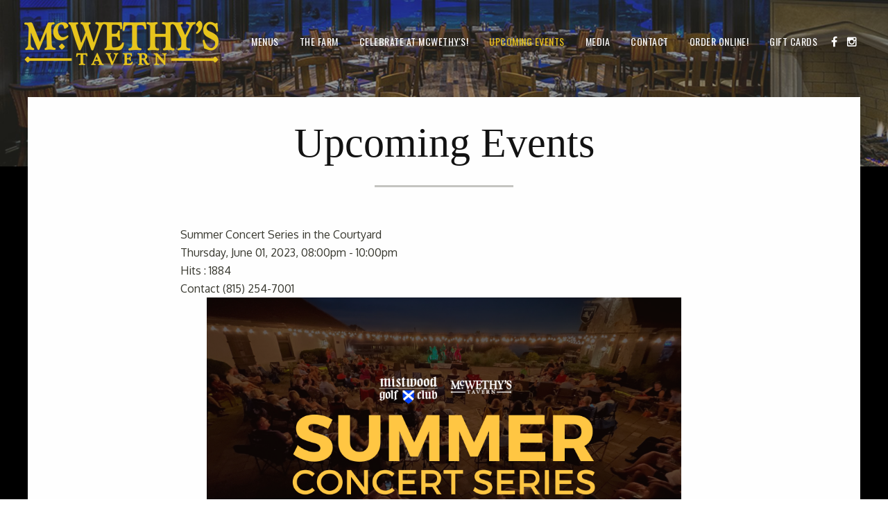

--- FILE ---
content_type: text/html; charset=utf-8
request_url: https://mcwethystavern.com/upcoming-events/eventdetail/585/26/summer-concert-series-in-the-courtyard
body_size: 6982
content:
<!DOCTYPE HTML>
<html lang="en-gb" dir="ltr"  data-config='{"twitter":0,"plusone":0,"facebook":0,"style":"121"}'>

    <head>
<script>window.dataLayer = window.dataLayer || [];</script>
    <meta charset="utf-8">
<meta http-equiv="X-UA-Compatible" content="IE=edge">
<meta name="viewport" content="width=device-width, initial-scale=1">
<base href="https://mcwethystavern.com/upcoming-events/eventdetail/585/26/summer-concert-series-in-the-courtyard" />
	<meta name="keywords" content="McWethy’s Tavern - Romeoville, IL" />
		<meta name="description" content="McWethy’s Tavern - Romeoville, IL" />
		<title>Summer Concert Series in the Courtyard</title>
	<link href="https://mcwethystavern.com/index.php?option=com_jevents&amp;task=modlatest.rss&amp;format=feed&amp;type=rss&amp;Itemid=135&amp;modid=0" rel="alternate" type="application/rss+xml" title="RSS 2.0" />
	<link href="https://mcwethystavern.com/index.php?option=com_jevents&amp;task=modlatest.rss&amp;format=feed&amp;type=atom&amp;Itemid=135&amp;modid=0" rel="alternate" type="application/atom+xml" title="Atom 1.0" />
	<link href="/templates/yoo_avanti/favicon.ico" rel="shortcut icon" type="image/vnd.microsoft.icon" />
	<link href="/media/com_jevents/css/bootstrap.css" rel="stylesheet" type="text/css" />
	<link href="/media/com_jevents/css/bootstrap-responsive.css" rel="stylesheet" type="text/css" />
	<link href="/components/com_jevents/assets/css/eventsadmin.css?3.4.50" rel="stylesheet" type="text/css" />
	<link href="/components/com_jevents/views/geraint/assets/css/events_css.css?3.4.50" rel="stylesheet" type="text/css" />
	<link href="/plugins/system/jcemediabox/css/jcemediabox.min.css?9d108330040bd2b7386ad9c4cf8105fc" rel="stylesheet" type="text/css" />
	<script type="application/json" class="joomla-script-options new">{"csrf.token":"786e42112451f4babe15e79c43f0698f","system.paths":{"root":"","base":""}}</script>
	<script src="/media/system/js/core.js?b556e616d2125d2515cdf45ae268173e" type="text/javascript"></script>
	<script src="/media/jui/js/jquery.min.js?b556e616d2125d2515cdf45ae268173e" type="text/javascript"></script>
	<script src="/media/jui/js/jquery-noconflict.js?b556e616d2125d2515cdf45ae268173e" type="text/javascript"></script>
	<script src="/media/jui/js/jquery-migrate.min.js?b556e616d2125d2515cdf45ae268173e" type="text/javascript"></script>
	<script src="/media/jui/js/bootstrap.min.js?b556e616d2125d2515cdf45ae268173e" type="text/javascript"></script>
	<script src="/components/com_jevents/assets/js/jQnc.js?3.4.50" type="text/javascript"></script>
	<script src="/components/com_jevents/assets/js/view_detailJQ.js?3.4.50" type="text/javascript"></script>
	<script src="/plugins/system/jcemediabox/js/jcemediabox.min.js?1b6e86f0cf3db9f07a84a04e29a794e0" type="text/javascript"></script>
	<script src="/media/widgetkit/uikit2-daa5291e.js" type="text/javascript"></script>
	<script src="/media/widgetkit/wk-scripts-25586b04.js" type="text/javascript"></script>
	<script type="text/javascript">
checkJQ();jQuery(document).ready(function(){WFMediaBox.init({"base":"\/","theme":"standard","mediafallback":0,"mediaselector":"audio,video","width":"","height":"","lightbox":0,"shadowbox":0,"icons":1,"overlay":1,"overlay_opacity":0.8000000000000000444089209850062616169452667236328125,"overlay_color":"#000000","transition_speed":500,"close":2,"scrolling":"fixed","labels":{"close":"Close","next":"Next","previous":"Previous","cancel":"Cancel","numbers":"{{numbers}}","numbers_count":"{{current}} of {{total}}"}});});GOOGLE_MAPS_API_KEY = "AIzaSyDReE8GJBO_uzNWATrGPiNB-Qtj5APGHOE ";
	</script>

<link rel="apple-touch-icon-precomposed" href="/templates/yoo_avanti/apple_touch_icon.png">
<link rel="stylesheet" href="/templates/yoo_avanti/css/bootstrap.css">
<link rel="stylesheet" href="/templates/yoo_avanti/css/theme.css">
<link rel="stylesheet" href="//demo.1-2-1marketing.com/resources/121/css/extensions.css">
<link rel="stylesheet" href="//demo.1-2-1marketing.com/resources/avanti/pendulum/css/master.css">
<link rel="stylesheet" href="/templates/yoo_avanti/styles/121/css/custom.css">
<script src="/templates/yoo_avanti/warp/vendor/uikit/js/uikit.js"></script>
<script src="/templates/yoo_avanti/warp/vendor/uikit/js/components/autocomplete.js"></script>
<script src="/templates/yoo_avanti/warp/vendor/uikit/js/components/datepicker.js"></script>
<script src="/templates/yoo_avanti/warp/vendor/uikit/js/components/search.js"></script>
<script src="/templates/yoo_avanti/warp/vendor/uikit/js/components/sticky.js"></script>
<script src="/templates/yoo_avanti/warp/vendor/uikit/js/components/timepicker.js"></script>
<script src="/templates/yoo_avanti/warp/vendor/uikit/js/components/tooltip.js"></script>
<script src="/templates/yoo_avanti/warp/js/social.js"></script>
<script src="/templates/yoo_avanti/js/theme.js"></script>
<script src="/templates/yoo_avanti/js/animated-text.js"></script>
<script src="//demo.1-2-1marketing.com/resources/121/js/accordion-parent.js"></script>
<script src="//demo.1-2-1marketing.com/resources/121/js/extensions.js"></script>
<script src="//demo.1-2-1marketing.com/resources/avanti/pendulum/js/master.js"></script>
<script src="/templates/yoo_avanti/styles/121/js/custom.js"></script>
    </head>

    <body class="tm-noblog       ">

<noscript><iframe src='//www.googletagmanager.com/ns.html?id=GTM-WPFSZNV'
height='0' width='0' style='display:none;visibility:hidden'></iframe></noscript>
<script>(function(w,d,s,l,i){w[l]=w[l]||[];w[l].push({'gtm.start':
new Date().getTime(),event:'gtm.js'});var f=d.getElementsByTagName(s)[0],
j=d.createElement(s),dl=l!='dataLayer'?'&l='+l:'';j.async=true;j.src=
'//www.googletagmanager.com/gtm.js?id='+i+dl;f.parentNode.insertBefore(j,f);
})(window,document,'script','dataLayer','GTM-WPFSZNV');</script>
<!-- End Google Tag Manager -->
		
		<div class="tm-wrapper">
		
        
            <div id="tm-header" class="tm-block-header">

                <div class="tm-navbar-wrapper " >
		
    <div class="tm-navbar uk-navbar">

        <div class="uk-container uk-container-center tm-navbar-container">

                        <div class="tm-navbar-left uk-flex uk-flex-middle">

                                <a class="uk-navbar-brand uk-flex uk-flex-middle uk-hidden-small" href="https://mcwethystavern.com">
	<div><img src="/images/default/logo.png" alt="logo" width="280" height="64" /></div></a>
                				

            </div>
            						

                        <div class="tm-navbar-center uk-flex uk-flex-right uk-flex-middle uk-hidden-medium">
                <ul class="uk-navbar-nav uk-hidden-small">
<li class="uk-parent" data-uk-dropdown="{'preventflip':'y'}" aria-haspopup="true" aria-expanded="false"><a href="/menu">Menus</a><div class="uk-dropdown uk-dropdown-navbar uk-dropdown-width-1"><div class="uk-grid uk-dropdown-grid"><div class="uk-width-1-1"><ul class="uk-nav uk-nav-navbar"><li><a href="/menu/tavern-menu">Tavern Menu</a></li><li><a href="/menu/game-day">Game Day Catering</a></li><li><a href="/menu/lunch-pick-2">Lunch Pick Two</a></li><li><a href="/menu/kids-menu">For the Kids</a></li><li><a href="/menu/desserts">Dessert Menu</a></li><li><a href="/menu/bar-journal">Bar Journal</a></li><li><a href="/menu/soupscription">SOUPscription</a></li></ul></div></div></div></li><li class="uk-parent" data-uk-dropdown="{'preventflip':'y'}" aria-haspopup="true" aria-expanded="false"><a href="/thefarm">The Farm</a><div class="uk-dropdown uk-dropdown-navbar uk-dropdown-width-1"><div class="uk-grid uk-dropdown-grid"><div class="uk-width-1-1"><ul class="uk-nav uk-nav-navbar"><li><a href="/thefarm/thefarm">The Farm at Mistwood Golf Club</a></li></ul></div></div></div></li><li><a href="/private-dining">Celebrate at McWethy's!</a></li><li class="uk-parent uk-active" data-uk-dropdown="{'preventflip':'y'}" aria-haspopup="true" aria-expanded="false"><a href="/upcoming-events">Upcoming Events</a><div class="uk-dropdown uk-dropdown-navbar uk-dropdown-width-1"><div class="uk-grid uk-dropdown-grid"><div class="uk-width-1-1"><ul class="uk-nav uk-nav-navbar"><li><a href="https://golf.campaignpilot.com/food-and-a-flick-50-first-dates-951f1050?" target="_blank" rel="noopener noreferrer">*SOLD OUT Food &amp; a Flick: 50 First Dates</a></li><li><a href="https://golf.campaignpilot.com/daddy-daughter-dance-candyland-f4460951" target="_blank" rel="noopener noreferrer">Daddy Daughter Dance: Welcome To Candyland</a></li><li><a href="https://golf.campaignpilot.com/daddy-daughter-dance-candyland-74ab7a1f?" target="_blank" rel="noopener noreferrer">Daddy Daughter Dance: Welcome To Candyland Night 2</a></li></ul></div></div></div></li><li class="uk-parent" data-uk-dropdown="{'preventflip':'y'}" aria-haspopup="true" aria-expanded="false"><a href="https://www.mcwethystavern.com/in-the-news/videos">Media</a><div class="uk-dropdown uk-dropdown-navbar uk-dropdown-width-1"><div class="uk-grid uk-dropdown-grid"><div class="uk-width-1-1"><ul class="uk-nav uk-nav-navbar"><li><a href="/in-the-news/videos">McWethy's YouTube Videos</a></li><li><a href="https://www.tiktok.com/@mcwethystavern" target="_blank" rel="noopener noreferrer">Follow us on TikTok</a></li><li><a href="/in-the-news/podcast">Podcast - Taste of the Tavern</a></li><li><a href="/in-the-news/in-the-news">In The News</a></li></ul></div></div></div></li><li class="uk-parent" data-uk-dropdown="{'preventflip':'y'}" aria-haspopup="true" aria-expanded="false"><a href="/contact">Contact</a><div class="uk-dropdown uk-dropdown-navbar uk-dropdown-width-1"><div class="uk-grid uk-dropdown-grid"><div class="uk-width-1-1"><ul class="uk-nav uk-nav-navbar"><li><a href="/contact">Contact Us</a></li><li><a href="https://www.toasttab.com/mcwethys-tavern-1700-w-renwick-dr/giftcards" target="_blank" rel="noopener noreferrer">Gift Cards</a></li><li><a href="/contact/connect-with-us">Connect With Us</a></li><li><a href="/contact/history">McWethy History</a></li><li><a href="https://jbmhospitality.com/our-family-of-brands/" target="_blank" rel="noopener noreferrer">Our Locations</a></li><li><a href="https://www.mcwethystavern.com/our-partners">Our Partners</a></li><li><a href="https://www.mcwethystavern.com/careers">Join Our Team</a></li><li><a href="https://www.toasttab.com/mcwethys-tavern-1700-w-renwick-dr/rewardsSignup" target="_blank" rel="noopener noreferrer">Join Our Loyalty Program</a></li><li><a href="http://eepurl.com/c1qW3X">Join Our eClub</a></li></ul></div></div></div></li><li><a href="https://order.toasttab.com/online/mcwethys-tavern-1700-w-renwick-dr" target="_blank" rel="noopener noreferrer">Order Online!</a></li><li><a href="https://www.toasttab.com/mcwethys-tavern-1700-w-renwick-dr/giftcards" target="_blank" rel="noopener noreferrer">Gift Cards</a></li></ul>								
                                <div class="tm-more uk-hidden-small">
                    <div>
                    		<div class="">
	<div class="social-icons"><a class="uk-icon-facebook" href="https://www.facebook.com/mcwethystavern" target="blank"></a> <a class="uk-icon-instagram" href="https://www.instagram.com/mcwethystavern/" target="blank"></a></div></div>                    	</div>
                </div>
                								
									
            </div>
						
            						
						
												<div class="tm-navbar-small uk-flex uk-flex-middle uk-flex-center uk-flex-space-between uk-hidden-large">
						
										
								
															<a class="tm-logo-small uk-navbar-brand uk-flex uk-flex-middle uk-visible-small" href="https://mcwethystavern.com">
	<div><img src="/images/default/logo.png" alt="logo" width="280" height="64" />
</div></a>
							
														<div class="uk-navbar-small-right uk-flex uk-flex-middle">
							
																		<a href="#offcanvas" class="uk-navbar-toggle" data-uk-offcanvas></a>
									
							</div>
														
						</div>
						        </div>

    </div>
</div>

                                <div class="tm-header-container">
                    <div class="uk-panel">
<div class="uk-contrast" data-uk-slideshow="{autoplay: true ,autoplayInterval: 5000,pauseOnHover: false}">

    <div class="uk-position-relative">

        <ul class="uk-slideshow">
        
            <li style="min-height: 240px;">

                
                    <img src="/images/slideshows/sun_banner_1.jpg" alt="Sun Banner 1">
                    
                    
                    
                
            </li>

                </ul>

        
        
    </div>

    
</div>
</div>                </div>
																
																
            </div>

        
				<div id="tm-main-container" class="uk-container uk-container-center">				
				<div class="tm-main-container">

                <div id="tm-top-a" class="tm-block-top-a uk-block uk-block-default" >

            <div class="uk-container uk-container-center">

                <section class="tm-top-a uk-grid" data-uk-grid-match="{target:'> div > .uk-panel'}" data-uk-grid-margin>
                    
<div class="uk-width-1-1"><div class="uk-panel  mod-title"><h1>Upcoming Events</h1></div></div>
                </section>

            </div>

        </div>
        
        
        
        
                <div id="tm-main" class="tm-block-main uk-block uk-block-default uk-block-large " >

            <div class="uk-container uk-container-center">

                <div class="tm-middle uk-grid" data-uk-grid-match data-uk-grid-margin>

                                        <div class="tm-main uk-width-medium-1-1">

                        
                                                <main id="tm-content" class="tm-content">

                            
                            <div id="system-message-container">
</div>
	<!-- Event Calendar and Lists Powered by JEvents //-->
	<div id="jevents">
<div class="contentpaneopen jeventpage  jevbootstrap" id="jevents_header">
		
			<h2 class="contentheading" >Upcoming Events</h2>
			<ul class="actions">
				<li class="print-icon">
			<a href="javascript:void(0);" rel="nofollow" onclick="window.open('/upcoming-events/eventdetail/585/26/-?pop=1&amp;tmpl=component', 'win2', 'status=no,toolbar=no,scrollbars=yes,titlebar=no,menubar=no,resizable=yes,width=600,height=600,directories=no,location=no');" title="Print">
				<span class="icon-print"> </span>
			</a>
			</li> 		<li class="email-icon">
			<a href="javascript:void(0);" rel="nofollow" onclick="javascript:window.open('/component/mailto/?tmpl=component&amp;link=c9cac47672029c1f41c7a30d91181e2bb98b32e2','emailwin','width=400,height=350,menubar=yes,resizable=yes'); return false;" title="EMAIL">
				<span class="icon-envelope"> </span>
			</a>
		</li>
				</ul>
	</div>
<div class="contentpaneopen  jeventpage  jevbootstrap" id="jevents_body">
<div class='jev_pretoolbar'></div><div class="contentpaneopen jev_evdt">    <div class="jev_evdt_header">        <div class="jev_evdt_icons"> </div>
        <div class="jev_evdt_title">Summer Concert Series in the Courtyard</div>
    </div>
    <div class="jev_eventdetails_body">        <div class="jev_evdt_summary">Thursday, June 01, 2023,&nbsp;08:00pm&nbsp;-&nbsp;10:00pm<br/>
 </div>
        <div class="jev_evdt_hits"><span class='hitslabel'>Hits</span> : 1884</div>
        <div class="jev_evdt_creator"><span class="creator"> </span></div>
        <div class="jev_evdt_contact"><span class="contact">Contact&nbsp;</span>(815) 254-7001</div>
        <div class="jev_evdt_desc"><div style="text-align: center;"><img src="/images/documents/Upcoming_Events/2023_Events/MT_SummerConcerts_2.png" alt="Summer Concert Series Pic" width="90%" height="NaN" /></div>

<div style="text-align: center;">&nbsp;</div>

<div style="text-align: center;"><strong>FREE concerts in the Courtyard, because nothing beats live music outside on a warm Summer night. Start with dinner in the Tavern, then grab a drink, and head out to the Courtyard for a perfect night with friends!</strong></div>

<h5 style="text-align: center;">BI-WEEKLY, STARTING JUNE 1ST — 8PM to 10PM</h5>
<hr />
<div>&nbsp;</div>

<div style="text-align: center;"><strong>June 1 - PAUL &amp; JAY</strong></div>

<div style="text-align: center;"><strong>June 15 - KEVIN JANUS</strong></div>

<div style="text-align: center;"><strong>June 29 - BADASS PHOENIX</strong></div>

<div style="text-align: center;"><strong>July 13 - SETH MERCER</strong></div>

<div style="text-align: center;"><strong><strong>July 27 - CROMWELL ST.</strong></strong></div>

<div style="text-align: center;"><strong>August 10 - THE PRAIRIE GHOSTS</strong></div>

<div style="text-align: center;"><strong>August 24 - TERRY BYRNE</strong></div>

<div style="text-align: center;"><strong>September 7 - THE KING OF MARS</strong></div>

<div>&nbsp;</div>

<div>
<div style="text-align: center;"><span style="font-size: 8pt;"><em>**Dancing is encouraged. Bringing your favorite dancing partner is recommended! </em></span></div>

<div style="text-align: center;"><span style="font-size: 8pt;"><em>**We are huge dog lovers, but unfortunately no fur babies allowed for these courtyard events.</em></span></div>

<div>&nbsp;</div>

<hr />&nbsp;</div>

<div>&nbsp;</div>
</div>
        <div class="jev_evdt_location"><span class="location">Location&nbsp;</span>The Courtyard at Mistwood Golf Club & McWethy's Tavern</div>
        <div class="jev_evdt_extrainf">**The Courtyard is open seating. **Bring your own lawn chairs. **Concerts are open to the public. **Plan to arrive early. **No outside food & beverage.</div>
    </div>
</div>
</div>
</div> <!-- close #jevents //-->

                        </main>
                        
                        
                    </div>
                    
                    
                </div>

            </div>

        </div>
				</div>
        
        
        
        
        				
				</div>
				
		</div>

        <div id="tm-footer" class="tm-block-footer tm-footer-centered uk-block-muted" >
    <div class="uk-container uk-container-center">

                <footer class="tm-footer uk-text-center">
						
													<div class="uk-panel"><ul class="uk-subnav uk-subnav-line uk-flex-center">
<li><a href="/menu">Menus</a></li><li><a href="/thefarm">The Farm</a></li><li><a href="/private-dining">Celebrate at McWethy's!</a></li><li class="uk-active"><a href="/upcoming-events">Upcoming Events</a></li><li><a href="https://www.mcwethystavern.com/in-the-news/videos">Media</a></li><li><a href="/contact">Contact</a></li><li><a href="https://order.toasttab.com/online/mcwethys-tavern-1700-w-renwick-dr" target="_blank" rel="noopener noreferrer">Order Online!</a></li><li><a href="https://www.toasttab.com/mcwethys-tavern-1700-w-renwick-dr/giftcards" target="_blank" rel="noopener noreferrer">Gift Cards</a></li></ul></div>												
            <div class="uk-panel">
	<p>1700 West Renwick Road, Romeoville, IL 60446 | Reservations: <a href="tel:18152547001">815.254.7001</a><br />© 2024 McWethy's Tavern | Designed and Hosted by <a href="http://www.1-2-1marketing.com" target="_blank" rel="noopener">121 Marketing</a> | <a title="Contact Us" href="/contact">Contact Us</a> | <a title="Site Map" href="/site-map">Site Map</a></p></div>						
						            <a id="tm-anchor-bottom" class="tm-totop-scroller" data-uk-smooth-scroll href="#"></a>
            
            
        </footer>
        
    </div>
</div>

        
                <div id="offcanvas" class="uk-offcanvas">
            <div class="uk-offcanvas-bar uk-offcanvas-bar-flip">
						
							<a class="uk-offcanvas-close" onclick="UIkit.offcanvas.hide([force = false])">Close <span class="uk-modal-close uk-close uk-close-alt"></span></a>
						
							<div class="uk-panel">

<div id="wk-gridef2" class="uk-grid-width-1-5 uk-grid uk-grid-match uk-grid-collapse uk-text-center mobile-buttons" data-uk-grid-match="{target:'> div > .uk-panel', row:true}" data-uk-grid-margin >


    <div>
        <div class="uk-panel">

                        <a class="uk-position-cover uk-position-z-index" href="/"></a>
            
            
            
            
            									 <div class="uk-text-center"><div class="uk-overlay "><span class="uk-icon-home"></span></div></div>
            						
						
                        <h3 class="uk-panel-title uk-margin-bottom-remove">

                                    <a class="uk-link-reset" href="/">Home</a>
                
                
            </h3>
            
            
            
            
            
            
            
        </div>
    </div>


    <div>
        <div class="uk-panel">

                        <a class="uk-position-cover uk-position-z-index" href="/menu"></a>
            
            
            
            
            									 <div class="uk-text-center"><div class="uk-overlay "><span class="uk-icon-file-text"></span></div></div>
            						
						
                        <h3 class="uk-panel-title uk-margin-bottom-remove uk-margin-bottom-remove">

                                    <a class="uk-link-reset" href="/menu">Menus</a>
                
                
            </h3>
            
            
            
            
            
            
            
        </div>
    </div>


    <div>
        <div class="uk-panel">

                        <a class="uk-position-cover uk-position-z-index" href="https://resy.com/cities/romeoville-il-il/venues/mcwethys-tavern?"></a>
            
            
            
            
            									 <div class="uk-text-center"><div class="uk-overlay "><span class="uk-icon-calendar"></span></div></div>
            						
						
                        <h3 class="uk-panel-title uk-margin-bottom-remove uk-margin-bottom-remove uk-margin-bottom-remove">

                                    <a class="uk-link-reset" href="https://resy.com/cities/romeoville-il-il/venues/mcwethys-tavern?">Reserve</a>
                
                
            </h3>
            
            
            
            
            
            
            
        </div>
    </div>


    <div>
        <div class="uk-panel">

                        <a class="uk-position-cover uk-position-z-index" href="/private-dining"></a>
            
            
            
            
            									 <div class="uk-text-center"><div class="uk-overlay "><span class="uk-icon-cutlery"></span></div></div>
            						
						
                        <h3 class="uk-panel-title uk-margin-bottom-remove uk-margin-bottom-remove uk-margin-bottom-remove uk-margin-bottom-remove">

                                    <a class="uk-link-reset" href="/private-dining">Private Dining</a>
                
                
            </h3>
            
            
            
            
            
            
            
        </div>
    </div>


    <div>
        <div class="uk-panel">

                        <a class="uk-position-cover uk-position-z-index" href="/contact"></a>
            
            
            
            
            									 <div class="uk-text-center"><div class="uk-overlay "><span class="uk-icon-phone"></span></div></div>
            						
						
                        <h3 class="uk-panel-title uk-margin-bottom-remove uk-margin-bottom-remove uk-margin-bottom-remove uk-margin-bottom-remove uk-margin-bottom-remove">

                                    <a class="uk-link-reset" href="/contact">Contact</a>
                
                
            </h3>
            
            
            
            
            
            
            
        </div>
    </div>


</div>

<script>
    (function($){
        // get the images of the grid and replace it by a canvas of the same size to fix the problem with overlapping images on load.
        $('img:first', $('#wk-gridef2')).each(function() {
            var $img = $(this),
                $canvas = $('<canvas class="uk-responsive-width"></canvas>').attr({width:$img.attr('width'), height:$img.attr('height')}),
                img = new Image;

            $img.css('display', 'none').after($canvas);

            img.onload = function(){
                $canvas.remove();
                $img.css('display', '');
            };

            img.src = this.src;
        });

    })(jQuery);
</script>
</div>
<ul class="uk-nav uk-nav-parent-icon uk-nav-offcanvas" data-uk-nav="{}">
<li class="uk-parent uk-open"><a href="/menu">Menus</a><ul class="uk-nav-sub"><li><a href="/menu/tavern-menu">Tavern Menu</a></li><li><a href="/menu/game-day">Game Day Catering</a></li><li><a href="/menu/lunch-pick-2">Lunch Pick Two</a></li><li><a href="/menu/kids-menu">For the Kids</a></li><li><a href="/menu/desserts">Dessert Menu</a></li><li><a href="/menu/bar-journal">Bar Journal</a></li><li><a href="/menu/soupscription">SOUPscription</a></li></ul></li><li class="uk-parent uk-open"><a href="/thefarm">The Farm</a><ul class="uk-nav-sub"><li><a href="/thefarm/thefarm">The Farm at Mistwood Golf Club</a></li></ul></li><li><a href="/private-dining">Celebrate at McWethy's!</a></li><li class="uk-parent uk-active uk-open"><a href="/upcoming-events">Upcoming Events</a><ul class="uk-nav-sub"><li><a href="https://golf.campaignpilot.com/food-and-a-flick-50-first-dates-951f1050?" target="_blank" rel="noopener noreferrer">*SOLD OUT Food &amp; a Flick: 50 First Dates</a></li><li><a href="https://golf.campaignpilot.com/daddy-daughter-dance-candyland-f4460951" target="_blank" rel="noopener noreferrer">Daddy Daughter Dance: Welcome To Candyland</a></li><li><a href="https://golf.campaignpilot.com/daddy-daughter-dance-candyland-74ab7a1f?" target="_blank" rel="noopener noreferrer">Daddy Daughter Dance: Welcome To Candyland Night 2</a></li></ul></li><li class="uk-parent uk-open"><a href="https://www.mcwethystavern.com/in-the-news/videos">Media</a><ul class="uk-nav-sub"><li><a href="/in-the-news/videos">McWethy's YouTube Videos</a></li><li><a href="https://www.tiktok.com/@mcwethystavern" target="_blank" rel="noopener noreferrer">Follow us on TikTok</a></li><li><a href="/in-the-news/podcast">Podcast - Taste of the Tavern</a></li><li><a href="/in-the-news/in-the-news">In The News</a></li></ul></li><li class="uk-parent uk-open"><a href="/contact">Contact</a><ul class="uk-nav-sub"><li><a href="/contact">Contact Us</a></li><li><a href="https://www.toasttab.com/mcwethys-tavern-1700-w-renwick-dr/giftcards" target="_blank" rel="noopener noreferrer">Gift Cards</a></li><li><a href="/contact/connect-with-us">Connect With Us</a></li><li><a href="/contact/history">McWethy History</a></li><li><a href="https://jbmhospitality.com/our-family-of-brands/" target="_blank" rel="noopener noreferrer">Our Locations</a></li><li><a href="https://www.mcwethystavern.com/our-partners">Our Partners</a></li><li><a href="https://www.mcwethystavern.com/careers">Join Our Team</a></li><li><a href="https://www.toasttab.com/mcwethys-tavern-1700-w-renwick-dr/rewardsSignup" target="_blank" rel="noopener noreferrer">Join Our Loyalty Program</a></li><li><a href="http://eepurl.com/c1qW3X">Join Our eClub</a></li></ul></li><li><a href="https://order.toasttab.com/online/mcwethys-tavern-1700-w-renwick-dr" target="_blank" rel="noopener noreferrer">Order Online!</a></li><li><a href="https://www.toasttab.com/mcwethys-tavern-1700-w-renwick-dr/giftcards" target="_blank" rel="noopener noreferrer">Gift Cards</a></li></ul>
<div class="uk-panel toolbar-assets">
	<div><span class="uk-margin-right uk-icon-map-marker"></span>1700 West Renwick Road, Romeoville, IL 60446</div>
!--<div><a href="tel:18152547001"><span class="uk-margin-right uk-icon-phone"></span>815.254.7001</a></div>-->
<div class="social-icons"><a class="uk-icon-facebook" href="https://www.facebook.com/McWethysTavern" target="_blank" rel="noopener"></a> <a class="uk-icon-instagram" href="https://instagram.com/mcwethystavern/" target="_blank" rel="noopener"></a></div></div>							
						</div>
        </div>
        
                    
	<script type="application/ld+json">
{
"@context": "http://schema.org",
"@type": "Restaurant",
"image":"https://www.mcwethystavern.com/images/slideshows/banner_1.jpg",
"aggregateRating" : { "@type" : "AggregateRating",
"ratingValue" : "4.2",
"reviewCount": "37"},
"priceRange" : "$$$",
"acceptsReservations": "Yes",
"hasMenu": "https://www.mcwethystavern.com/menu",
"servesCuisine": "American",
"address": {
"@type": "PostalAddress",
"streetAddress": "1700 W. Renwick Road",
"addressLocality": "Romeoville",
"addressRegion": "IL",
"postalCode": "60446",
"addressCountry": "USA"
},

"description": "Located in the new clubhouse at Mistwood Golf Club. With handcrafted & locally sourced cuisine, featuring steaks, chops & signature sandwiches. Serving lunch, dinner and drinks.",
"name": "McWethy's Tavern",
"alternateName": "McWethy's",
"telephone": "(815) 254-7001",
"email": "info@mcwethystavern.com",
"url": "https://www.mcwethystavern.com/",
"sameAs" : [ "https://www.google.com/maps/place/McWethy's+Tavern/@41.59527,-88.143391,15z/data=!4m2!3m1!1s0x0:0xd282b168a7ab18dd?sa=X&ved=0ahUKEwjo0tGo_L_TAhUGxCYKHfrqBIsQ_BIIgAEwCg", "https://www.facebook.com/McWethysTavern/"],

"hasMap": "https://www.google.com/maps/place/McWethy's+Tavern/@41.59527,-88.143391,15z/data=!4m2!3m1!1s0x0:0xd282b168a7ab18dd?sa=X&ved=0ahUKEwjo0tGo_L_TAhUGxCYKHfrqBIsQ_BIIgAEwCg"
}
</script>        
        		<script type="text/javascript" src="//cdn.callreports.com/companies/300530068/c8559f16b5415dcb204f/12/swap.js"></script>
    </body>
</html>


--- FILE ---
content_type: text/css
request_url: https://mcwethystavern.com/templates/yoo_avanti/styles/121/css/custom.css
body_size: 4094
content:
/* Copyright (C) 121 Marketing - 121marketing.com */

/* ========================================================================
   1-2-1 Modifications - Custom
 ========================================================================== */

/* =========================== Font Family ================================ */
@import '//fonts.googleapis.com/css?family=Exo:400,400i|Oxygen:400,700|Oswald';

html, body, .uk-nav-navbar > li > a, ul.uk-nav-sub, .uk-nav-offcanvas ul.uk-nav-sub, .tm-navbar ul.uk-nav-sub, select, textarea, input[type="text"], input[type="password"], input[type="datetime"], input[type="datetime-local"], input[type="date"], input[type="month"], input[type="time"], input[type="week"], input[type="number"], input[type="email"], input[type="url"], input[type="search"], input[type="tel"], input[type="color"], .uneditable-input, .uk-form select, .uk-form textarea, .uk-form input:not([type]), .uk-form input[type="text"], .uk-form input[type="password"], .uk-form input[type="datetime"], .uk-form input[type="datetime-local"], .uk-form input[type="date"], .uk-form input[type="month"], .uk-form input[type="time"], .uk-form input[type="week"], .uk-form input[type="number"], .uk-form input[type="email"], .uk-form input[type="url"], .uk-form input[type="search"], .uk-form input[type="tel"], .uk-form input[type="color"], .latest-updates h3, .uk-form label, .cb_template .radio-inline, .cb_template .checkbox-inline {
	font-family: 'Oxygen';
}
h5, .uk-h5, h6, .uk-h6, .uk-navbar-nav > li > a, .uk-subnav > * > *, .uk-button, .uk-button-link, .btn, .uk-nav-offcanvas > li > a, .nav > li > a, .uk-offcanvas .uk-panel .uk-panel-title, .uk-panel-box .uk-nav-side > li > a, .uk-nav-side > li > a, .cb_template body, .cb_template, .coursetour-121 .uk-tab > li > a, .coursetour-121 .uk-nav-dropdown > li > a, .htabs a, .events-121 a, .tm-footer, .tm-toolbar span:not([class*='uk-icon-']), .latest-updates .uk-slideshow li p a, #content_oc .name a, #header_oc .links a, #header_oc #cart .checkout a, .mobile-buttons .uk-panel-title, .list_name {
	font-family: 'Oswald';
}
h1, h2, .uk-h1, .uk-h2, h3, .uk-h3, h4, .uk-h4, #header_oc #cart .heading h4, .uk-article table:not(.yui-calendar) th {
	font-family: 'Georgia';
}

/* =========================== Font Sizes ================================ */

h1, .uk-h1 {
	font-size: 60px;
}
h2, .uk-h2, .mijoshop_heading_h1 {
	font-size: 34px;
}
h3, .uk-h3, .uk-panel-title, #header_oc #cart .heading h4 {
	font-size: 28px;
}
h4, .uk-h4 {
	font-size: 20px;
}
.uk-article table:not(.yui-calendar), .uk-text-large, .homepage .tm-main {
	font-size: 18px;
}
html, h5, .uk-h5, .latest-updates h3 {
	font-size: 16px;
}
h6, .uk-h6, .tm-toolbar h5, .mobile-buttons .uk-panel-title a, .uk-button, .mobile-buttons .uk-panel .uk-panel-title, main ul > li, aside ul > li, .nav > li > a, ul.uk-nav-sub, .uk-nav-offcanvas ul.uk-nav-sub, [id*='wk-grid'], select, textarea, input[type="text"], input[type="password"], input[type="datetime"], input[type="datetime-local"], input[type="date"], input[type="month"], input[type="time"], input[type="week"], input[type="number"], input[type="email"], input[type="url"], input[type="search"], input[type="tel"], input[type="color"], .uneditable-input, .uk-form select, .uk-form textarea, .uk-form input:not([type]), .uk-form input[type="text"], .uk-form input[type="password"], .uk-form input[type="datetime"], .uk-form input[type="datetime-local"], .uk-form input[type="date"], .uk-form input[type="month"], .uk-form input[type="time"], .uk-form input[type="week"], .uk-form input[type="number"], .uk-form input[type="email"], .uk-form input[type="url"], .uk-form input[type="search"], .uk-form input[type="tel"], .uk-form input[type="color"], .uk-button-link, .btn, .tm-toolbar, .ev_td_left, .uk-nav-dropdown > li > a, .uk-nav-navbar > li > a, .date-121, span.mod_events_latest_date, #content_oc .name a, #header_oc .links a, #header_oc #cart .checkout a, .mobile-buttons .uk-panel-title, .list_name, .uk-nav-offcanvas > li > a, .uk-nav-side > li > a, .uk-nav-side ul.uk-nav-sub > li, .coursetour-121 .uk-subnav > * > a, .coursetour-121 .uk-tab > li > a, .tm-toolbar span, .tm-footer, .uk-navbar-nav > li > a, .uk-subnav > * > *, .link-121, .events-121 .mod_events_latest_callink > a, .latest-updates .uk-slideshow li p a, .latest-updates h3 + div, .slider-121 h3 + div, .home-news-121 .uk-panel  {
	font-size: 14px;
}

/* Responsive */

@media (max-width: 1219px) {
.uk-navbar-nav > li > a {padding: 0 10px;font-size: 12px;}
.slider-121 h3 {font-size: 28px;}
}

@media (max-width: 1024px) {
h1, .uk-h1 {font-size: 50px;}
.uk-navbar-nav > li > a {padding: 0 8px;font-size: 11px;}
.slider-121 h3 {font-size: 24px;}
.tm-toolbar h4 {font-size: 16px;}
.tm-toolbar h5 {font-size: 14px;}
}

@media (max-width: 767px) {
.mod-title h1, h1, .uk-h1 {font-size: 38px;}
}

/* =========================== Font Style, Weights, Spacing & Line Heights================================ */

main ul:not(.uk-switcher):not(.category) > li, aside ul > li {
	font-style: italic;
}
.coursetour-121 .uk-tab > li > a, .coursetour-121 .uk-nav-dropdown > li > a, .eclub-121 .uk-h1, .uk-panel-box .uk-nav-side > li > a, .uk-nav-side > li > a, .uk-nav-side ul.uk-nav-sub > li, .uk-panel-box:not(.events-121) > a:not([class]), .uk-panel-box:not(.events-121) > :not([class*='uk-nav']) a:not([class]) {
	font-style: normal;
}
html, h1, .uk-h1, .uk-article table:not(.yui-calendar) th, .mobile-buttons .uk-panel-title a, #header_oc #cart .heading h4, .product-grid .name a, .box-product .name a {
	font-weight: 400;
}
.event-info-121 span, .latest-updates h3, strong, .uk-nav-navbar > li > a, .tm-navbar ul.uk-nav-sub {
  	font-weight: 700;
}
h4, .uk-h4, .uk-button-link, .btn, .uk-subnav > * > *, .uk-navbar-nav > li > a, .uk-button, .mobile-buttons .uk-panel-title a, .tm-footer, h5, .uk-h5, .latest-updates .uk-slideshow li p a, .tm-toolbar a, .uk-article table:not(.yui-calendar) th, .link-121, .events-121 .mod_events_latest_callink > a, .uk-panel-box .uk-nav-side > li > a, .uk-nav-side > li > a, .coursetour-121 .uk-tab > li > a, .coursetour-121 .uk-nav-dropdown > li > a, #content_oc .name a, #header_oc .links a, #header_oc #cart .checkout a, .mobile-buttons .uk-panel-title, .list_name {
	letter-spacing: .5px;
}
.latest-updates h3, .uk-nav-navbar > li > a, ul.uk-nav-sub, select, textarea, input[type="text"], input[type="password"], input[type="datetime"], input[type="datetime-local"], input[type="date"], input[type="month"], input[type="time"], input[type="week"], input[type="number"], input[type="email"], input[type="url"], input[type="search"], input[type="tel"], input[type="color"], .uneditable-input, .uk-form select, .uk-form textarea, .uk-form input:not([type]), .uk-form input[type="text"], .uk-form input[type="password"], .uk-form input[type="datetime"], .uk-form input[type="datetime-local"], .uk-form input[type="date"], .uk-form input[type="month"], .uk-form input[type="time"], .uk-form input[type="week"], .uk-form input[type="number"], .uk-form input[type="email"], .uk-form input[type="url"], .uk-form input[type="search"], .uk-form input[type="tel"], .uk-form input[type="color"] {
  	letter-spacing: 0;
}
.uk-article, .uk-text-large, .home-news-121 h3 + div {
	line-height: 34px;
}
main ul > li, aside ul > li {
	line-height: 30px;
}
.uk-article table:not(.yui-calendar) th, .content-stack .uk-h3 + div, [id*='wk-grid'], .latest-updates li, .slider-121 .uk-panel-body li, .home-news-121 .uk-panel {
	line-height: 28px;
}

/* Responsive */

@media (max-width: 1024px) {
.slider-121 .uk-panel-body li, .home-news-121 .uk-panel {
	line-height: 24px;}
}
}

@media (max-width: 767px) {
.uk-article, .uk-text-large {
	line-height: 32px;
}
}

/* =========================== Text Transform ================================ */

h1, .uk-h1, h4, .uk-h4, h5, .uk-h5, h6, .uk-h6, .uk-nav-navbar > li > a, .tm-navbar ul.uk-nav-sub, .uk-nav-offcanvas ul.uk-nav-sub, .nav > li > a, select, textarea, input[type="text"], input[type="password"], input[type="datetime"], input[type="datetime-local"], input[type="date"], input[type="month"], input[type="time"], input[type="week"], input[type="number"], input[type="email"], input[type="url"], input[type="search"], input[type="tel"], input[type="color"], .uneditable-input, .uk-form select, .uk-form textarea, .uk-form input:not([type]), .uk-form input[type="text"], .uk-form input[type="password"], .uk-form input[type="datetime"], .uk-form input[type="datetime-local"], .uk-form input[type="date"], .uk-form input[type="month"], .uk-form input[type="time"], .uk-form input[type="week"], .uk-form input[type="number"], .uk-form input[type="email"], .uk-form input[type="url"], .uk-form input[type="search"], .uk-form input[type="tel"], .uk-form input[type="color"], #header_oc #cart .heading h4 {
	text-transform:none;
}
.tm-toolbar h5, .uk-button-link, .btn, .link-121, .events-121 .mod_events_latest_callink > a, .cal_td_daysnames, #content_oc .name a, #header_oc .links a, #header_oc #cart .checkout a, .mobile-buttons .uk-panel-title, .list_name, .tm-toolbar span, .tm-footer, .uk-navbar-nav > li > a, .uk-subnav > * > *, .latest-updates .uk-slideshow li p a {
	text-transform: uppercase;
}

/* =========================== Backgrounds ================================ */

#tm-main, .uk-block-default, .tm-footer .uk-subnav:before, .tm-footer .uk-subnav:after, .slider-121:before, .uk-dropdown-navbar, .mobile-icon:after, #header_oc #cart .heading h4:after, .uk-panel-box:not(.events-121) .uk-panel-title:after, .coursetour-121, .uk-dotnav.uk-dotnav-contrast > * > *, .uk-dotnav.uk-dotnav-contrast > * > :hover, .uk-dotnav.uk-dotnav-contrast > * > :focus, .events-121 table, .latest-updates, .eclub-121 .uk-form select, .eclub-121 .uk-form textarea, .eclub-121 .uk-form input:not([type]), .eclub-121 .uk-form input[type="text"], .eclub-121 .uk-form input[type="password"], .eclub-121 .uk-form input[type="datetime"], .eclub-121 .uk-form input[type="datetime-local"], .eclub-121 .uk-form input[type="date"], .eclub-121 .uk-form input[type="month"], .eclub-121 .uk-form input[type="time"], .eclub-121 .uk-form input[type="week"], .eclub-121 .uk-form input[type="number"], .eclub-121 .uk-form input[type="email"], .eclub-121 .uk-form input[type="url"], .eclub-121 .uk-form input[type="search"], .eclub-121 .uk-form input[type="tel"], .eclub-121 .uk-form input[type="color"] {
	background: #fefefe; background-color: #fefefe;
}
#header_oc #cart, #header_oc #cart .content_oc, .events-121.uk-panel-box .uk-panel-title:after,  body:not(.homepage) .mod-title h1:after, .uk-dotnav > * > *, .uk-dotnav > * > :hover, .uk-dotnav > * > :focus  {
	background: #393930;
}
.btn-wrap:after, .uk-button:not(.uk-button-link):after, .uk-button-primary:after, .btn-primary:after, a.jev_back:after, .btn:after,.uk-contrast .uk-button-primary:hover, .uk-contrast .uk-button-primary:focus, .events-121 .mod_events_latest_callink > a:hover, .events-121 .mod_events_latest_callink > a:focus {
	background: #d2b118; background-color: #d2b118;
}
.homepage .uk-block-default, .coursetour-121 .uk-tab > li:not(.uk-tab-responsive) > a, .coursetour-121 .uk-tab > li > a, .coursetour-121 .uk-nav-dropdown > li > a, .uk-block-secondary, .tm-navbar-wrapper-animate.uk-active .uk-navbar, .latest-updates h3, .tm-toolbar .uk-button-secondary, .uk-article table:not(.yui-calendar) th, .date-121, .toolbar-assets .uk-button-secondary, .cal_td_daysnames, .uk-offcanvas-bar {
	background: #121212;
}
.homepage .uk-panel-box .uk-panel-title:after, .home-news-121 h3:after, .slider-121 h3:after, .btn-wrap, .uk-block-primary, .uk-alert-warning, .uk-button:not(.uk-button-link), .uk-button-primary, .btn-primary, a.jev_back, .uk-alert, .btn, .uk-button:hover, .uk-button:focus, .uk-button-primary:hover, .uk-button-primary:focus, .uk-button-primary:active, .uk-button-primary.uk-active, .btn-primary:hover, .btn-primary:focus, a.jev_back:hover, a.jev_back:focus, #jevents #jevents_body a.jev_back:hover, .tooltip-inner, .coursetour-121 .uk-tab > li.uk-active > a, .coursetour-121 .uk-tab > li > a:hover, .coursetour-121 .uk-tab > li > a:focus, .coursetour-121 .uk-tab > li.uk-open > a, .events-121 .mod_events_latest_callink > a, .coursetour-121 .uk-nav-dropdown > li.uk-active > a, .coursetour-121 .uk-nav-dropdown > li > a:hover, .coursetour-121 .uk-nav-dropdown > li > a:focus, .uk-contrast .uk-button:not(.uk-button-link):hover, .uk-contrast .uk-button:not(.uk-button-link):focus, .mobile-buttons, .uk-dotnav-contrast > .uk-active > *, .uk-dotnav > .uk-active > * {
	background: #e8c41c; background-color: #e8c41c;
}
#header_oc #search_oc input, select, textarea, input[type="text"], input[type="password"], input[type="datetime"], input[type="datetime-local"], input[type="date"], input[type="month"], input[type="time"], input[type="week"], input[type="number"], input[type="email"], input[type="url"], input[type="search"], input[type="tel"], input[type="color"], .uneditable-input, .uk-form select, .uk-form textarea, .uk-form input:not([type]), .uk-form input[type="text"], .uk-form input[type="password"], .uk-form input[type="datetime"], .uk-form input[type="datetime-local"], .uk-form input[type="date"], .uk-form input[type="month"], .uk-form input[type="time"], .uk-form input[type="week"], .uk-form input[type="number"], .uk-form input[type="email"], .uk-form input[type="url"], .uk-form input[type="search"], .uk-form input[type="tel"], .uk-form input[type="color"], select:focus, textarea:focus, input[type="text"]:focus, input[type="password"]:focus, input[type="datetime"]:focus, input[type="datetime-local"]:focus, input[type="date"]:focus, input[type="month"]:focus, input[type="time"]:focus, input[type="week"]:focus, input[type="number"]:focus, input[type="email"]:focus, input[type="url"]:focus, input[type="search"]:focus, input[type="tel"]:focus, input[type="color"]:focus, .uneditable-input:focus, .uk-form select:focus, .uk-form textarea:focus, .uk-form input:not([type]):focus, .uk-form input[type="text"]:focus, .uk-form input[type="password"]:focus, .uk-form input[type="datetime"]:focus, .uk-form input[type="datetime-local"]:focus, .uk-form input[type="date"]:focus, .uk-form input[type="month"]:focus, .uk-form input[type="time"]:focus, .uk-form input[type="week"]:focus, .uk-form input[type="number"]:focus, .uk-form input[type="email"]:focus, .uk-form input[type="url"]:focus, .uk-form input[type="search"]:focus, .uk-form input[type="tel"]:focus, .uk-form input[type="color"]:focus {
	background:#f5f5f5; background-color: #f5f5f5
}
body, .uk-block-muted, .slider-121:before, .uk-panel-box:not(.events-121) {
	background:#000000;
}

.tm-toolbar:before {
	background: -o-linear-gradient(to right, #121212 50%, #000000 50%);
	background: -moz-linear-gradient(to right, #121212 50%, #000000 50%);
	background: -webkit-linear-gradient(to right, #121212 50%, #000000 50%);
	background: -webkit-gradient(to right, #121212 50%, #000000 50%);
	background: linear-gradient(to right, #121212 50%, #000000 50%);
}
.slider-121 {
	background-image: url('/images/backgrounds/slider_bg.jpg');
}

/* Responsive */

@media (max-width: 767px) {
.tm-toolbar:before {
	background: #000000;
}
}

/* =========================== Colors ================================ */

.homepage .uk-form-horizontal .uk-form-label, .homepage .uk-panel-box .uk-panel-title, .home-news-121, .home-news-121 h3, .tm-footer, .uk-subnav > * > *, .tm-toolbar span, .homepage-slideshow h1, .uk-offcanvas .uk-panel, .uk-offcanvas .uk-panel a:not([class]):hover, .toolbar-assets .social-icons a:hover, .toolbar-assets .social-icons a:focus, .coursetour-121 .uk-tab > li:not(.uk-tab-responsive) > a, .coursetour-121 .uk-tab > li > a, .coursetour-121 .uk-nav-dropdown > li > a, #header_oc #cart .content_oc, .uk-panel-box:not(.events-121) > a:not([class]), .uk-panel-box:not(.events-121) > :not([class*='uk-nav']):not(.latest-updates) a:not([class]), aside .uk-panel-box ul > li, .uk-nav-side > li > a:hover, .uk-nav-side > li > a:focus, .uk-nav-side > li.uk-active > a, .toolbar-assets h4, .toolbar-assets h5, .homepage .uk-panel-box:not(.events-121), .uk-panel-box:not(.events-121), .date-121, .btn-wrap:after, .uk-button:not(.uk-button-link):after, .uk-button-primary:after, .btn-primary:after, a.jev_back:after, .btn:after, .uk-contrast .uk-button:not(.uk-button-link), .slider-121 h3, .slider-121 .uk-panel-body, .latest-updates h3, .uk-navbar-nav > li > a, .social-icons a, .uk-dropdown-navbar, #header_oc #cart .heading h4, .tm-toolbar, .tm-toolbar h4, .tm-navbar ul.uk-nav-sub, .uk-article table:not(.yui-calendar) th, .uk-offcanvas-bar, .uk-offcanvas-bar .uk-link, .uk-nav-offcanvas > li > a, .cal_td_daysnames, #tm-footer.uk-contrast, .uk-contrast a:not([class]):hover, .uk-contrast .uk-link:hover, html:not(.uk-touch) .uk-nav-offcanvas > li > a.uk-button:hover, .mini-cart-total td, .mini-cart-info td {
	color: #fefefe;
}
html, .latest-updates h3 + div, .mobile-buttons .uk-panel-title a, .coursetour-121 li, .coursetour-121 .uk-tab > li.uk-active > a, .coursetour-121 .uk-tab > li > a:hover, .coursetour-121 .uk-tab > li > a:focus, .coursetour-121 .uk-tab > li.uk-open > a, .coursetour-121 .uk-nav-dropdown > li.uk-active > a, .coursetour-121 .uk-nav-dropdown > li > a:hover, .coursetour-121 .uk-nav-dropdown > li > a:focus, .mobile-buttons [class*='uk-icon-'], .uk-form button[type="submit"], .btn-wrap:hover:after, .btn-wrap:focus:after, .btn-wrap:active:after, .uk-button:not(.uk-button-link), .uk-button-primary, .btn-primary, a.jev_back, .btn, .uk-contrast .uk-button:not(.uk-button-link):hover, .uk-contrast .uk-button:not(.uk-button-link):focus, .uk-button:not(.uk-button-link):hover, .uk-button:not(.uk-button-link):focus, .uk-button-primary:hover, .uk-button-primary:focus, .uk-button-primary:active, .uk-button-primary.uk-active, .btn-primary:hover, .btn-primary:focus, a.jev_back:hover, a.jev_back:focus, #jevents #jevents_body a.jev_back:hover, .uk-button:not(.uk-button-link):hover:after, .uk-button-primary:hover:after, .btn-primary:hover:after, a.jev_back:hover:after, .btn:hover:after, .uk-button:not(.uk-button-link):focus:after, .uk-button-primary:focus:after, .btn-primary:focus:after, a.jev_back:focus:after, .btn:focus:after, .uk-panel-box.events-121 .mod_events_latest_callink > a, .eclub-121 button#Submit, .uk-panel-box.events-121 .mod_events_latest_callink > a:hover, .uk-panel-box.events-121 .mod_events_latest_callink > a:focus, .uk-nav-navbar > li > a, .uk-nav-navbar ul a, .nav-tabs > li > a:hover, select, textarea, input[type="text"], input[type="password"], input[type="datetime"], input[type="datetime-local"], input[type="date"], input[type="month"], input[type="time"], input[type="week"], input[type="number"], input[type="email"], input[type="url"], input[type="search"], input[type="tel"], input[type="color"], .uneditable-input, .uk-form select, .uk-form textarea, .uk-form input:not([type]), .uk-form input[type="text"], .uk-form input[type="password"], .uk-form input[type="datetime"], .uk-form input[type="datetime-local"], .uk-form input[type="date"], .uk-form input[type="month"], .uk-form input[type="time"], .uk-form input[type="week"], .uk-form input[type="number"], .uk-form input[type="email"], .uk-form input[type="url"], .uk-form input[type="search"], .uk-form input[type="tel"], .uk-form input[type="color"] {
	color: #393930;
}
a, .uk-link, .uk-button-link, .homepage .uk-panel-box  a, .uk-panel-title, .uk-subnav > .uk-active > *, .uk-subnav > * > :hover, .uk-subnav > * > :focus, .link-121, .uk-nav-side > li > a, .tm-footer .tm-totop-scroller:before, .uk-nav-side ul a, .nav-tabs > .active > a, .nav-tabs > .active > a:hover, .nav-tabs > .active > a:focus, .uk-panel-box > .latest-updates:not([class*='uk-nav']) a:not([class]) {
	color: #d2b118;
}
h1, .uk-h1, h2, .uk-h2, h3, .uk-h3, h4, .uk-h4, h5, .uk-h5, h6, .uk-h6, em, .mijoshop_heading_h1, main ul > li, aside ul > li, .ev_td_left, .uk-form-horizontal .uk-form-label, .uk-nav-side ul a:hover {
	color: #121212;
}
.tm-toolbar [class*='uk-icon-'], a:hover, .uk-link:hover, a:focus, .homepage .uk-panel-box  a:hover, .homepage .uk-panel-box  a:focus, .uk-button-link:hover, .uk-button-link:focus, .uk-button-link:active, .uk-button-link.uk-active, .link-121:hover, .link-121:focus, body:not(.homepage) .uk-panel-box:not(.events-121) .uk-panel-title, #header_oc #cart .heading h4, .tm-toolbar h5, .uk-navbar-nav > li > a.uk-button, .uk-navbar-nav > li:hover > a.uk-button, .uk-navbar-nav > li > a.uk-button:focus, .uk-navbar-nav > li.uk-open > a.uk-button.uk-navbar-toggle, .uk-navbar-toggle:hover, .uk-navbar-toggle:focus, .nav > li > a, .uk-navbar-nav > li.uk-active > a, .uk-dropdown-navbar .uk-nav-navbar > li.uk-active > a, .uk-nav-navbar ul a:hover, .uk-navbar-nav > li:hover > a, .uk-navbar-nav > li > a:focus, .uk-navbar-nav > li.uk-open > a, .uk-nav-navbar > li > a:hover, .uk-nav-navbar > li > a:focus, .uk-navbar-nav > li > a.uk-button, .uk-navbar-nav > li:hover > a.uk-button, .uk-navbar-nav > li > a.uk-button:focus, .uk-navbar-nav > li.uk-open > a.uk-button, a.ev_link_row, a.ev_link_row, a.ev_link_row:link, a.ev_link_row:visited, .uk-contrast a:not([class]), .uk-contrast .uk-link, .events-121 span.uk-icon-calendar, .uk-color-primary, .tm-footer .tm-totop-scroller:hover:before, .tm-footer .tm-totop-scroller:focus:before, .tm-footer .tm-totop-scroller:active:before, .uk-panel-box:not(.events-121) > a:not([class]):hover, .uk-panel-box:not(.events-121) > :not([class*='uk-nav']) a:not([class]):hover {
	color: #e8c41c;
}
.toolbar-assets .social-icons a, .uk-offcanvas .uk-panel a:not([class]), .uk-nav-offcanvas ul.uk-nav-sub a, .tm-tobottom-scroller:hover, .tm-tobottom-scroller:focus, .social-icons [class*='uk-icon-']:hover, .social-icons [class*='uk-icon-']:focus {
	color: rgba(255,255,255,.8);
}

/* Placeholder - Do not combine ( Keep Separate Lines) */
:-ms-input-placeholder {color: #29261b;}
::-moz-placeholder {color: #29261b;}
::-webkit-input-placeholder {color: #29261b;}

.uk-form :-ms-input-placeholder {color: #29261b !important;}
.uk-form ::-moz-placeholder {color: #29261b;}
.uk-form ::-webkit-input-placeholder {color: #29261b;}
.uk-form :disabled:-ms-input-placeholder {color: #29261b !important;}
.uk-form :disabled::-moz-placeholder {color: #29261b;}
.uk-form :disabled::-webkit-input-placeholder {color: #29261b;}

.eclub-121 ::-webkit-input-placeholder {color: #29261b;}
.eclub-121 :-moz-placeholder {color: #29261b;}
.eclub-121 ::-moz-placeholder {color: #29261b;}
.eclub-121 :-ms-input-placeholder {color: #29261b;}

/* =========================== Borders ================================ */

.uk-contrast .uk-button  {
	border: 2px solid;
}
.tooltip.top .tooltip-arrow {
	border-top-color: #e8c41c;
}
.mobile-buttons > *:nth-child(n+2), .tm-navbar ul.uk-nav-sub  {
	border-color: #121212;
}
.tm-footer .tm-totop-scroller {
	border-color: #d2b118;
}
.tm-footer .tm-totop-scroller:hover, .tm-footer .tm-totop-scroller:focus, .tm-footer .tm-totop-scroller:active, .uk-contrast .uk-button, .cbLoginForm input[type=checkbox], .uk-form input[type="radio"], .uk-form input[type="checkbox"], .nav-tabs > li > a:hover, .uk-contrast .uk-button:hover, .uk-contrast .uk-button:focus, select:focus, textarea:focus, input[type="text"]:focus, input[type="password"]:focus, input[type="datetime"]:focus, input[type="datetime-local"]:focus, input[type="date"]:focus, input[type="month"]:focus, input[type="time"]:focus, input[type="week"]:focus, input[type="number"]:focus, input[type="email"]:focus, input[type="url"]:focus, input[type="search"]:focus, input[type="tel"]:focus, input[type="color"]:focus, .uneditable-input:focus, .uk-form select:focus, .uk-form textarea:focus, .uk-form input:not([type]):focus, .uk-form input[type="text"]:focus, .uk-form input[type="password"]:focus, .uk-form input[type="datetime"]:focus, .uk-form input[type="datetime-local"]:focus, .uk-form input[type="date"]:focus, .uk-form input[type="month"]:focus, .uk-form input[type="time"]:focus, .uk-form input[type="week"]:focus, .uk-form input[type="number"]:focus, .uk-form input[type="email"]:focus, .uk-form input[type="url"]:focus, .uk-form input[type="search"]:focus, .uk-form input[type="color"]:focus, .uk-form input[type="tel"]:focus {
	border-color: #e8c41c;
}
.uk-nav-offcanvas > li > a, html:not(.uk-touch) .uk-nav-offcanvas > li > a.uk-button:hover {
	border-bottom-color:transparent;
}
#header_oc #cart, select, textarea, input[type="text"], input[type="password"], input[type="datetime"], input[type="datetime-local"], input[type="date"], input[type="month"], input[type="time"], input[type="week"], input[type="number"], input[type="email"], input[type="url"], input[type="search"], input[type="tel"], input[type="color"], .uneditable-input, .uk-form select, .uk-form textarea, .uk-form input:not([type]), .uk-form input[type="text"], .uk-form input[type="password"], .uk-form input[type="datetime"], .uk-form input[type="datetime-local"], .uk-form input[type="date"], .uk-form input[type="month"], .uk-form input[type="time"], .uk-form input[type="week"], .uk-form input[type="number"], .uk-form input[type="email"], .uk-form input[type="url"], .uk-form input[type="search"], .uk-form input[type="tel"], .uk-form input[type="color"] {
	border-color:transparent;
}
#offcanvas .uk-nav:after, html .uk-nav.uk-nav-offcanvas > li.uk-active > a, .uk-nav-offcanvas > .uk-open > a, html:not(.uk-touch) .uk-nav-offcanvas > li > a:hover, html:not(.uk-touch) .uk-nav-offcanvas > li > a:focus, .uk-nav-offcanvas > li > a:active {
	border-color: rgba(255,255,255,.3);
}
.events-121 table, .coursetour-121, .uk-article table:not(.yui-calendar), .uk-article table:not(.yui-calendar) th + th, .uk-article table:not(.yui-calendar) td, .ev_td_left, .ev_td_right, .ev_table, .coursetour-121 .uk-tab > li:not(.uk-tab-responsive) > a, .nav-tabs, .nav-tabs > .active > a, .nav-tabs > .active > a:hover, .nav-tabs > .active > a:focus {
	border-color: #dbdbdb;
}

/* =========================== Text & Box Shadowing ================================ */

body:not(.homepage) .events-121 table {
	box-shadow: 0px 0px 0px 1px #dbdbdb;
}

/* =========================== Logo ================================ */

.tm-navbar-wrapper-animate.uk-active .uk-navbar-brand img {
	max-width: 150px;
}

.tm-logo-small img {
	max-width: 150px;
}
@media (max-width: 1219px) {
.tm-navbar-left img {max-width: 160px;}
}

@media (max-width: 959px) {
.tm-navbar-left img {max-width: 120px;}
}

/* =========================== Course Specific - Support Add Here ================================ */
.food-121 .uk-panel-box {background: none;border-right:1px solid #efefef;color:#121212;}
.food-121 h3.uk-panel-title {font-size: 24px;}
.food-121 h3 {margin:0px 0px 5px;}
.food-121 p {color:#000;}
.food-121 .uk-margin { margin-top: 0px;
}
.food-121 h5 {
    margin-bottom: 5px;
}

/* =========================== Responsive ================================ */

@media (max-width: 767px) {
#tm-footer {
    padding: 40px 0;
}}

.responsive-container {
	position: relative;
	padding-bottom: 56.25%;
	padding-top: 30px;
	height: 0;
	overflow: hidden;
}
.responsive-container iframe {
	position: absolute;
	top: 0; left: 0;
	width: 100%;
	height: 100%;
}


--- FILE ---
content_type: text/plain
request_url: https://www.google-analytics.com/j/collect?v=1&_v=j102&a=1918580601&t=pageview&_s=1&dl=https%3A%2F%2Fmcwethystavern.com%2Fupcoming-events%2Feventdetail%2F585%2F26%2Fsummer-concert-series-in-the-courtyard&ul=en-us%40posix&dt=Summer%20Concert%20Series%20in%20the%20Courtyard&sr=1280x720&vp=1280x720&_u=YGBAiAABBAAAAC~&jid=1817117532&gjid=54606293&cid=616793934.1769672536&tid=UA-65838383-32&_gid=1781451083.1769672536&_slc=1&gtm=45He61r1n81WPFSZNVza200&gcd=13l3l3l3l1l1&dma=0&tag_exp=103116026~103200004~104527906~104528500~104684208~104684211~115938465~115938469~116185181~116185182~116988315~117041588~117223566&z=1128166750
body_size: -451
content:
2,cG-TNZP3XDJGM